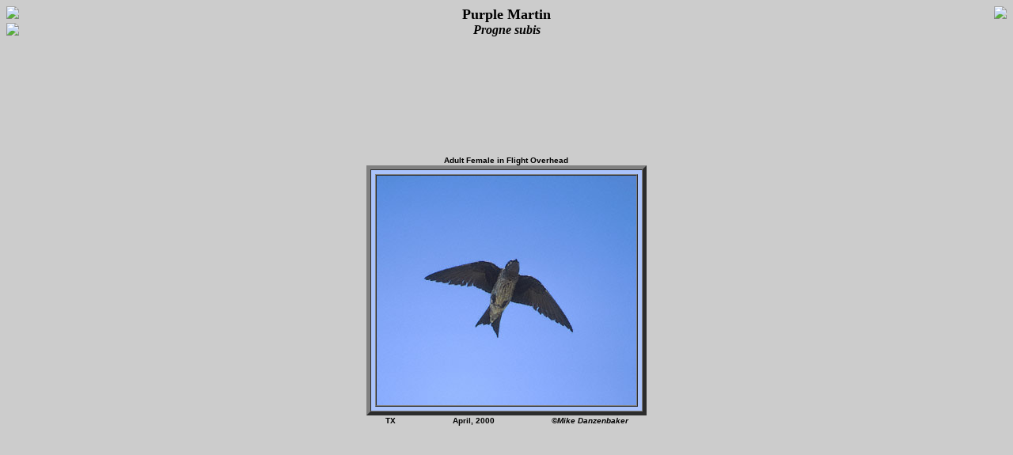

--- FILE ---
content_type: text/html
request_url: http://avesphoto.com/website/WD/species/MARPUR-11.htm
body_size: 2931
content:
<HTML>

<HEAD>
<META NAME="keywords" CONTENT="Purple Martin photo, Swallows, martins photo, Progne subis photo, Hirundinidae photo image">
<META NAME="description" CONTENT="This page contains a photo image of Progne subis (Purple Martin).">
<TITLE>Purple Martin (Progne subis) Photo Image</TITLE>
</HEAD>

<BODY BGCOLOR="#CCCCCC" LINK="#0000ff" VLINK="#990000" ALINK="#ff0000" TEXT="#000000">
<TABLE WIDTH="100%" BORDER=0 CELLSPACING=0 CELLPADDING=0>

<TR>
<TD ALIGN=LEFT VALIGN=TOP WIDTH=40><FONT SIZE=-2 FACE="verdana,arial,geneva,helvetica"><B>
<A HREF="../home.htm" TARGET="_top" REL="nofollow"><IMG SRC="../../buttons/home40.gif" BORDER="0"></IMG></A></B></TD>
<TD ALIGN=CENTER><FONT SIZE=+1 FACE="Times New Roman, Times, serif"><B>
Purple Martin
</B></FONT></TD>
<TD ALIGN=RIGHT VALIGN=TOP WIDTH=40><FONT SIZE=-2 FACE="verdana,arial,geneva,helvetica"><B>
<A HREF="MARPUR-10.htm" REL="nofollow"><IMG SRC="../../buttons/prev40.gif" BORDER="0" </IMG></A>
</B></FONT></TD></TR>

<TR>
<TD ALIGN=LEFT VALIGN=TOP WIDTH=40><FONT SIZE=-2 FACE="verdana,arial,geneva,helvetica"><B>
<A HREF="MARPUR-11.htm" TARGET="_top" REL="nofollow"><IMG SRC="../../buttons/url40.gif" BORDER="0" </IMG></A></B></FONT></TD>
<TD ALIGN=CENTER><FONT SIZE=+0 FACE="Times New Roman, Times, serif"><B><I>
Progne subis
</I></B></FONT></TD>
<TD ALIGN=RIGHT VALIGN=TOP WIDTH=40><FONT SIZE=-2 FACE="verdana,arial,geneva,helvetica"><B>
</B></FONT></TD></TR>

</TABLE>

<TABLE WIDTH="100%" HEIGHT="90%" BORDER=0 CELLSPACING=0 CELLPADDING=0>

<TR><TD>
<TABLE WIDTH="100%" BORDER=0 CELLSPACING=0 CELLPADDING=0>

<TR><TD COLSPAN="3" ALIGN=CENTER><TABLE BORDER=0 CELLSPACING=1 CELLPADDING=0 HEIGHT=20>
<TR>
<TD NOWRAP ALIGN=CENTER VALIGN=BOTTOM><FONT SIZE=-2 FACE="verdana,arial,geneva,helvetica"><B>
Adult Female in Flight Overhead
</B></FONT></TD>
<TD ALIGN=RIGHT VALIGN=BOTTOM><FONT SIZE=-2 FACE="verdana,arial,geneva,helvetica"><B>
</B></FONT></TD>
</TR>
</TABLE></TD></TR>

<TR><TD ALIGN=CENTER COLSPAN="3"><TABLE BORDER=5 CELLSPACING=0 CELLPADDING=5 BGCOLOR="#AAC3FB">
<TR><TD><TABLE BORDER=1 CELLSPACING=0 CELLPADDING=0>
<TR><TD><IMG SRC="../../pictures/MARPUR-3.jpg" ALT="Purple Martin (Progne subis) photo image"></IMG></TD></TR>
</TABLE></TD></TR>
</TABLE></TD></TR>



<TR><TD ALIGN=CENTER COLSPAN="3"><TABLE BORDER=0 CELLSPACING=1 CELLPADDING=0>
<TR>
<TD NOWRAP ALIGN=CENTER VALIGN=BOTTOM><FONT SIZE=-2 FACE="verdana,arial,geneva,helvetica"><B>
TX&nbsp;&nbsp;&nbsp;&nbsp;&nbsp;&nbsp;&nbsp;&nbsp;&nbsp;&nbsp;&nbsp;&nbsp;&nbsp;&nbsp;&nbsp;&nbsp;&nbsp;&nbsp;&nbsp;&nbsp;&nbsp;&nbsp;&nbsp;&nbsp;April, 2000&nbsp;&nbsp;&nbsp;&nbsp;&nbsp;&nbsp;&nbsp;&nbsp;&nbsp;&nbsp;&nbsp;&nbsp;&nbsp;&nbsp;&nbsp;&nbsp;&nbsp;&nbsp;&nbsp;&nbsp;&nbsp;&nbsp;&nbsp;&nbsp;<I>&copy;Mike Danzenbaker</I>
</B></FONT></TD></TR>

</TABLE></TD></TR>

</TD></TR>

</TABLE>




</TD></TR></TABLE>

</BODY>

</HTML>
